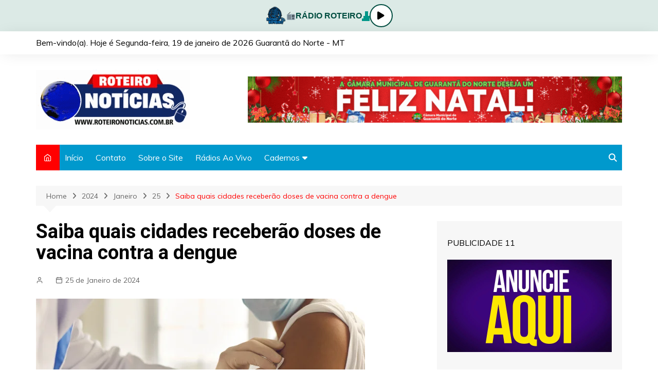

--- FILE ---
content_type: text/html; charset=UTF-8
request_url: https://n.roteironoticias.com.br/index.php/2024/01/25/saiba-quais-cidades-receberao-doses-de-vacina-contra-a-dengue/
body_size: 23654
content:
		<!doctype html>
		<html lang="pt-PT" prefix="og: https://ogp.me/ns#">
	 	<head>
		<meta charset="UTF-8">
		<meta name="viewport" content="width=device-width, initial-scale=1">
		<link rel="profile" href="http://gmpg.org/xfn/11">
		<style type="text/css">			.heateorSssInstagramBackground{background:radial-gradient(circle at 30% 107%,#fdf497 0,#fdf497 5%,#fd5949 45%,#d6249f 60%,#285aeb 90%)}
											.heateor_sss_horizontal_sharing .heateorSssSharing,.heateor_sss_standard_follow_icons_container .heateorSssSharing{
							color: #fff;
						border-width: 0px;
			border-style: solid;
			border-color: transparent;
		}
				.heateor_sss_horizontal_sharing .heateorSssTCBackground{
			color:#666;
		}
				.heateor_sss_horizontal_sharing .heateorSssSharing:hover,.heateor_sss_standard_follow_icons_container .heateorSssSharing:hover{
						border-color: transparent;
		}
		.heateor_sss_vertical_sharing .heateorSssSharing,.heateor_sss_floating_follow_icons_container .heateorSssSharing{
							color: #fff;
						border-width: 0px;
			border-style: solid;
			border-color: transparent;
		}
				.heateor_sss_vertical_sharing .heateorSssTCBackground{
			color:#666;
		}
				.heateor_sss_vertical_sharing .heateorSssSharing:hover,.heateor_sss_floating_follow_icons_container .heateorSssSharing:hover{
						border-color: transparent;
		}
		
		@media screen and (max-width:783px) {.heateor_sss_vertical_sharing{display:none!important}}@media screen and (max-width:783px) {.heateor_sss_floating_follow_icons_container{display:none!important}}</style>
<!-- Search Engine Optimization by Rank Math - https://s.rankmath.com/home -->
<title>Saiba quais cidades receberão doses de vacina contra a dengue - Roteiro Notícias</title>
<meta name="description" content="O Ministério da Saúde informou que 521 municípios de 17 estados brasileiros foram selecionados para iniciar a vacinação contra a dengue via Sistema Único de"/>
<meta name="robots" content="index, follow, max-snippet:-1, max-video-preview:-1, max-image-preview:large"/>
<link rel="canonical" href="https://n.roteironoticias.com.br/index.php/2024/01/25/saiba-quais-cidades-receberao-doses-de-vacina-contra-a-dengue/" />
<meta property="og:locale" content="pt_PT">
<meta property="og:type" content="article">
<meta property="og:title" content="Saiba quais cidades receberão doses de vacina contra a dengue - Roteiro Notícias">
<meta property="og:description" content="O Ministério da Saúde informou que 521 municípios de 17 estados brasileiros foram selecionados para iniciar a vacinação contra a dengue via Sistema Único de">
<meta property="og:url" content="https://n.roteironoticias.com.br/index.php/2024/01/25/saiba-quais-cidades-receberao-doses-de-vacina-contra-a-dengue/">
<meta property="og:site_name" content="Roteiro Notícias">
<meta property="article:section" content="Brasil">
<meta property="og:image" content="https://n.roteironoticias.com.br/wp-content/uploads/2024/01/naom_637b2d16c6d55-tOcvjC.jpeg">
<meta property="og:image:secure_url" content="https://n.roteironoticias.com.br/wp-content/uploads/2024/01/naom_637b2d16c6d55-tOcvjC.jpeg">
<meta property="og:image:width" content="640">
<meta property="og:image:height" content="360">
<meta property="og:image:alt" content="Saiba quais cidades receberão doses de vacina contra a dengue">
<meta property="og:image:type" content="image/jpeg">
<meta name="twitter:card" content="summary_large_image">
<meta name="twitter:title" content="Saiba quais cidades receberão doses de vacina contra a dengue - Roteiro Notícias">
<meta name="twitter:description" content="O Ministério da Saúde informou que 521 municípios de 17 estados brasileiros foram selecionados para iniciar a vacinação contra a dengue via Sistema Único de">
<meta name="twitter:image" content="https://n.roteironoticias.com.br/wp-content/uploads/2024/01/naom_637b2d16c6d55-tOcvjC.jpeg">
<script type="application/ld+json" class="rank-math-schema">{"@context":"https://schema.org","@graph":[{"@type":"Place","@id":"https://n.roteironoticias.com.br/#place"},{"@type":"Organization","@id":"https://n.roteironoticias.com.br/#organization","name":"Roteiro Not\u00edcias","url":"https://n.roteironoticias.com.br","logo":{"@type":"ImageObject","url":"http://n.roteironoticias.com.br/wp-content/uploads/2021/03/logo.gif"},"location":{"@id":"https://n.roteironoticias.com.br/#place"}},{"@type":"WebSite","@id":"https://n.roteironoticias.com.br/#website","url":"https://n.roteironoticias.com.br","name":"Roteiro Not\u00edcias","publisher":{"@id":"https://n.roteironoticias.com.br/#organization"},"inLanguage":"pt-PT"},{"@type":"ImageObject","@id":"https://n.roteironoticias.com.br/index.php/2024/01/25/saiba-quais-cidades-receberao-doses-de-vacina-contra-a-dengue/#primaryImage","url":"https://n.roteironoticias.com.br/wp-content/uploads/2024/01/naom_637b2d16c6d55-tOcvjC.jpeg","width":"640","height":"360"},{"@type":"WebPage","@id":"https://n.roteironoticias.com.br/index.php/2024/01/25/saiba-quais-cidades-receberao-doses-de-vacina-contra-a-dengue/#webpage","url":"https://n.roteironoticias.com.br/index.php/2024/01/25/saiba-quais-cidades-receberao-doses-de-vacina-contra-a-dengue/","name":"Saiba quais cidades receber\u00e3o doses de vacina contra a dengue - Roteiro Not\u00edcias","datePublished":"2024-01-25T23:08:58-03:00","dateModified":"2024-01-25T23:08:58-03:00","isPartOf":{"@id":"https://n.roteironoticias.com.br/#website"},"primaryImageOfPage":{"@id":"https://n.roteironoticias.com.br/index.php/2024/01/25/saiba-quais-cidades-receberao-doses-de-vacina-contra-a-dengue/#primaryImage"},"inLanguage":"pt-PT"},{"@type":"NewsArticle","headline":"Saiba quais cidades receber\u00e3o doses de vacina contra a dengue - Roteiro Not\u00edcias","datePublished":"2024-01-25T23:08:58-03:00","dateModified":"2024-01-25T23:08:58-03:00","author":{"@type":"Person"},"publisher":{"@id":"https://n.roteironoticias.com.br/#organization"},"description":"O Minist\u00e9rio da Sa\u00fade informou que 521 munic\u00edpios de 17\u00a0estados brasileiros foram selecionados para iniciar a vacina\u00e7\u00e3o contra a dengue via Sistema \u00danico de","@id":"https://n.roteironoticias.com.br/index.php/2024/01/25/saiba-quais-cidades-receberao-doses-de-vacina-contra-a-dengue/#richSnippet","isPartOf":{"@id":"https://n.roteironoticias.com.br/index.php/2024/01/25/saiba-quais-cidades-receberao-doses-de-vacina-contra-a-dengue/#webpage"},"image":{"@id":"https://n.roteironoticias.com.br/index.php/2024/01/25/saiba-quais-cidades-receberao-doses-de-vacina-contra-a-dengue/#primaryImage"},"inLanguage":"pt-PT","mainEntityOfPage":{"@id":"https://n.roteironoticias.com.br/index.php/2024/01/25/saiba-quais-cidades-receberao-doses-de-vacina-contra-a-dengue/#webpage"}}]}</script>
<!-- /Rank Math WordPress SEO plugin -->

<link rel='dns-prefetch' href='//www.googletagmanager.com' />
<link rel='dns-prefetch' href='//fonts.googleapis.com' />
<link rel='dns-prefetch' href='//s.w.org' />
<link rel="alternate" type="application/rss+xml" title="Roteiro Notícias &raquo; Feed" href="https://n.roteironoticias.com.br/index.php/feed/" />
<link rel="alternate" type="application/rss+xml" title="Roteiro Notícias &raquo; Feed de comentários" href="https://n.roteironoticias.com.br/index.php/comments/feed/" />
<link rel="alternate" type="application/rss+xml" title="Feed de comentários de Roteiro Notícias &raquo; Saiba quais cidades receberão doses de vacina contra a dengue" href="https://n.roteironoticias.com.br/index.php/2024/01/25/saiba-quais-cidades-receberao-doses-de-vacina-contra-a-dengue/feed/" />
		<script type="text/javascript">
			window._wpemojiSettings = {"baseUrl":"https:\/\/s.w.org\/images\/core\/emoji\/13.0.1\/72x72\/","ext":".png","svgUrl":"https:\/\/s.w.org\/images\/core\/emoji\/13.0.1\/svg\/","svgExt":".svg","source":{"concatemoji":"https:\/\/n.roteironoticias.com.br\/wp-includes\/js\/wp-emoji-release.min.js?ver=5.6.16"}};
			!function(e,a,t){var n,r,o,i=a.createElement("canvas"),p=i.getContext&&i.getContext("2d");function s(e,t){var a=String.fromCharCode;p.clearRect(0,0,i.width,i.height),p.fillText(a.apply(this,e),0,0);e=i.toDataURL();return p.clearRect(0,0,i.width,i.height),p.fillText(a.apply(this,t),0,0),e===i.toDataURL()}function c(e){var t=a.createElement("script");t.src=e,t.defer=t.type="text/javascript",a.getElementsByTagName("head")[0].appendChild(t)}for(o=Array("flag","emoji"),t.supports={everything:!0,everythingExceptFlag:!0},r=0;r<o.length;r++)t.supports[o[r]]=function(e){if(!p||!p.fillText)return!1;switch(p.textBaseline="top",p.font="600 32px Arial",e){case"flag":return s([127987,65039,8205,9895,65039],[127987,65039,8203,9895,65039])?!1:!s([55356,56826,55356,56819],[55356,56826,8203,55356,56819])&&!s([55356,57332,56128,56423,56128,56418,56128,56421,56128,56430,56128,56423,56128,56447],[55356,57332,8203,56128,56423,8203,56128,56418,8203,56128,56421,8203,56128,56430,8203,56128,56423,8203,56128,56447]);case"emoji":return!s([55357,56424,8205,55356,57212],[55357,56424,8203,55356,57212])}return!1}(o[r]),t.supports.everything=t.supports.everything&&t.supports[o[r]],"flag"!==o[r]&&(t.supports.everythingExceptFlag=t.supports.everythingExceptFlag&&t.supports[o[r]]);t.supports.everythingExceptFlag=t.supports.everythingExceptFlag&&!t.supports.flag,t.DOMReady=!1,t.readyCallback=function(){t.DOMReady=!0},t.supports.everything||(n=function(){t.readyCallback()},a.addEventListener?(a.addEventListener("DOMContentLoaded",n,!1),e.addEventListener("load",n,!1)):(e.attachEvent("onload",n),a.attachEvent("onreadystatechange",function(){"complete"===a.readyState&&t.readyCallback()})),(n=t.source||{}).concatemoji?c(n.concatemoji):n.wpemoji&&n.twemoji&&(c(n.twemoji),c(n.wpemoji)))}(window,document,window._wpemojiSettings);
		</script>
		<style type="text/css">
img.wp-smiley,
img.emoji {
	display: inline !important;
	border: none !important;
	box-shadow: none !important;
	height: 1em !important;
	width: 1em !important;
	margin: 0 .07em !important;
	vertical-align: -0.1em !important;
	background: none !important;
	padding: 0 !important;
}
</style>
	<link rel='stylesheet' id='wp-block-library-css'  href='https://n.roteironoticias.com.br/wp-includes/css/dist/block-library/style.min.css?ver=5.6.16' type='text/css' media='all' />
<link rel='stylesheet' id='wp-block-library-theme-css'  href='https://n.roteironoticias.com.br/wp-includes/css/dist/block-library/theme.min.css?ver=5.6.16' type='text/css' media='all' />
<link rel='stylesheet' id='banner-list-block-css'  href='https://n.roteironoticias.com.br/wp-content/plugins/custom-banners/blocks/banner-list/style.css?ver=1616281043' type='text/css' media='all' />
<link rel='stylesheet' id='rotating-banner-block-css'  href='https://n.roteironoticias.com.br/wp-content/plugins/custom-banners/blocks/rotating-banner/style.css?ver=1616281043' type='text/css' media='all' />
<link rel='stylesheet' id='single-banner-block-css'  href='https://n.roteironoticias.com.br/wp-content/plugins/custom-banners/blocks/single-banner/style.css?ver=1616281043' type='text/css' media='all' />
<link rel='stylesheet' id='contact-form-7-css'  href='https://n.roteironoticias.com.br/wp-content/plugins/contact-form-7/includes/css/styles.css?ver=5.4' type='text/css' media='all' />
<link rel='stylesheet' id='wp-banners-css-css'  href='https://n.roteironoticias.com.br/wp-content/plugins/custom-banners/assets/css/wp-banners.css?ver=5.6.16' type='text/css' media='all' />
<link rel='stylesheet' id='bc_rb_global_style-css'  href='https://n.roteironoticias.com.br/wp-content/plugins/random-banner/assets/style/bc_rb_global.css?ver=4.1.4' type='text/css' media='all' />
<link rel='stylesheet' id='bc_rb_animate-css'  href='https://n.roteironoticias.com.br/wp-content/plugins/random-banner/assets/style/animate.css?ver=4.1.4' type='text/css' media='all' />
<link rel='stylesheet' id='owl.carousel-style-css'  href='https://n.roteironoticias.com.br/wp-content/plugins/random-banner/assets/style/owl.carousel.css?ver=4.1.4' type='text/css' media='all' />
<link rel='stylesheet' id='owl.carousel-default-css'  href='https://n.roteironoticias.com.br/wp-content/plugins/random-banner/assets/style/owl.theme.default.css?ver=4.1.4' type='text/css' media='all' />
<link rel='stylesheet' id='owl.carousel-transitions-css'  href='https://n.roteironoticias.com.br/wp-content/plugins/random-banner/assets/style/owl.transitions.css?ver=4.1.4' type='text/css' media='all' />
<link rel='stylesheet' id='select2-css'  href='https://n.roteironoticias.com.br/wp-content/plugins/wp-radio/assets/vendor/select2/select2.min.css?ver=4.0.11' type='text/css' media='all' />
<link rel='stylesheet' id='dashicons-css'  href='https://n.roteironoticias.com.br/wp-includes/css/dashicons.min.css?ver=5.6.16' type='text/css' media='all' />
<link rel='stylesheet' id='wp-radio-css'  href='https://n.roteironoticias.com.br/wp-content/plugins/wp-radio/assets/css/frontend.css?ver=3.0.0' type='text/css' media='all' />
<style id='wp-radio-inline-css' type='text/css'>
#wp-radio-player, #wp-radio-player #wp-radio-player-details,  #wp-radio-player #wp-radio-player-controls  {background-color:#212838;}#wp-radio-player {color:#fff;}
</style>
<link rel='stylesheet' id='cream-magazine-style-css'  href='https://n.roteironoticias.com.br/wp-content/themes/cream-magazine/style.css?ver=2.0.6' type='text/css' media='all' />
<link rel='stylesheet' id='cream-magazine-fonts-css'  href='https://fonts.googleapis.com/css?family=Roboto%3A400%2C400i%2C500%2C500i%2C700%2C700i%7CMuli%3A400%2C400i%2C600%2C600i%2C700%2C700i%2C800%2C800i&#038;subset=latin%2Clatin-ext&#038;ver=5.6.16' type='text/css' media='all' />
<link rel='stylesheet' id='cream-magazine-main-css'  href='https://n.roteironoticias.com.br/wp-content/themes/cream-magazine/assets/dist/css/main.css?ver=2.0.6' type='text/css' media='all' />
<link rel='stylesheet' id='heateor_sss_frontend_css-css'  href='https://n.roteironoticias.com.br/wp-content/plugins/sassy-social-share/public/css/sassy-social-share-public.css?ver=3.3.20' type='text/css' media='all' />
<link rel='stylesheet' id='heateor_sss_sharing_default_svg-css'  href='https://n.roteironoticias.com.br/wp-content/plugins/sassy-social-share/admin/css/sassy-social-share-svg.css?ver=3.3.20' type='text/css' media='all' />
<script type='text/javascript' src='https://n.roteironoticias.com.br/wp-includes/js/jquery/jquery.min.js?ver=3.5.1' id='jquery-core-js'></script>
<script type='text/javascript' src='https://n.roteironoticias.com.br/wp-includes/js/jquery/jquery-migrate.min.js?ver=3.3.2' id='jquery-migrate-js'></script>

<!-- Google Analytics snippet added by Site Kit -->
<script type='text/javascript' src='https://www.googletagmanager.com/gtag/js?id=UA-192779457-1' id='google_gtagjs-js' async></script>
<script type='text/javascript' id='google_gtagjs-js-after'>
window.dataLayer = window.dataLayer || [];function gtag(){dataLayer.push(arguments);}
gtag('set', 'linker', {"domains":["n.roteironoticias.com.br"]} );
gtag("js", new Date());
gtag("set", "developer_id.dZTNiMT", true);
gtag("config", "UA-192779457-1", {"anonymize_ip":true});
</script>

<!-- End Google Analytics snippet added by Site Kit -->
<link rel="https://api.w.org/" href="https://n.roteironoticias.com.br/index.php/wp-json/" /><link rel="alternate" type="application/json" href="https://n.roteironoticias.com.br/index.php/wp-json/wp/v2/posts/160907" /><link rel="EditURI" type="application/rsd+xml" title="RSD" href="https://n.roteironoticias.com.br/xmlrpc.php?rsd" />
<link rel="wlwmanifest" type="application/wlwmanifest+xml" href="https://n.roteironoticias.com.br/wp-includes/wlwmanifest.xml" /> 
<meta name="generator" content="WordPress 5.6.16" />
<link rel='shortlink' href='https://n.roteironoticias.com.br/?p=160907' />
<link rel="alternate" type="application/json+oembed" href="https://n.roteironoticias.com.br/index.php/wp-json/oembed/1.0/embed?url=https%3A%2F%2Fn.roteironoticias.com.br%2Findex.php%2F2024%2F01%2F25%2Fsaiba-quais-cidades-receberao-doses-de-vacina-contra-a-dengue%2F" />
<link rel="alternate" type="text/xml+oembed" href="https://n.roteironoticias.com.br/index.php/wp-json/oembed/1.0/embed?url=https%3A%2F%2Fn.roteironoticias.com.br%2Findex.php%2F2024%2F01%2F25%2Fsaiba-quais-cidades-receberao-doses-de-vacina-contra-a-dengue%2F&#038;format=xml" />
<style type="text/css" media="screen"></style><meta name="generator" content="Site Kit by Google 1.90.1" /><link rel="pingback" href="https://n.roteironoticias.com.br/xmlrpc.php">		<style>
							a:hover {

					text-decoration: none !important;
				}
								button,
				input[type="button"],
				input[type="reset"],
				input[type="submit"],
				.primary-navigation > ul > li.home-btn,
				.cm_header_lay_three .primary-navigation > ul > li.home-btn,
				.news_ticker_wrap .ticker_head,
				#toTop,
				.section-title h2::after,
				.sidebar-widget-area .widget .widget-title h2::after,
				.footer-widget-container .widget .widget-title h2::after,
				#comments div#respond h3#reply-title::after,
				#comments h2.comments-title:after,
				.post_tags a,
				.owl-carousel .owl-nav button.owl-prev, 
				.owl-carousel .owl-nav button.owl-next,
				.cm_author_widget .author-detail-link a,
				.error_foot form input[type="submit"], 
				.widget_search form input[type="submit"],
				.header-search-container input[type="submit"],
				.trending_widget_carousel .owl-dots button.owl-dot,
				.pagination .page-numbers.current,
				.post-navigation .nav-links .nav-previous a, 
				.post-navigation .nav-links .nav-next a,
				#comments form input[type="submit"],
				footer .widget.widget_search form input[type="submit"]:hover,
				.widget_product_search .woocommerce-product-search button[type="submit"],
				.woocommerce ul.products li.product .button,
				.woocommerce .woocommerce-pagination ul.page-numbers li span.current,
				.woocommerce .product div.summary .cart button.single_add_to_cart_button,
				.woocommerce .product div.woocommerce-tabs div.panel #reviews #review_form_wrapper .comment-form p.form-submit .submit,
				.woocommerce .product section.related > h2::after,
				.woocommerce .cart .button:hover, 
				.woocommerce .cart .button:focus, 
				.woocommerce .cart input.button:hover, 
				.woocommerce .cart input.button:focus, 
				.woocommerce #respond input#submit:hover, 
				.woocommerce #respond input#submit:focus, 
				.woocommerce button.button:hover, 
				.woocommerce button.button:focus, 
				.woocommerce input.button:hover, 
				.woocommerce input.button:focus,
				.woocommerce #respond input#submit.alt:hover, 
				.woocommerce a.button.alt:hover, 
				.woocommerce button.button.alt:hover, 
				.woocommerce input.button.alt:hover,
				.woocommerce a.remove:hover,
				.woocommerce-account .woocommerce-MyAccount-navigation ul li.is-active a,
				.woocommerce a.button:hover, 
				.woocommerce a.button:focus,
				.widget_product_tag_cloud .tagcloud a:hover, 
				.widget_product_tag_cloud .tagcloud a:focus,
				.woocommerce .widget_price_filter .price_slider_wrapper .ui-slider .ui-slider-handle,
				.error_page_top_portion,
				.primary-navigation ul li a span.menu-item-description {

					background-color: #ff0000;
				}
				

				a:hover,
				.post_title h2 a:hover,
				.post_title h2 a:focus,
				.post_meta li a:hover,
				.post_meta li a:focus,
				ul.social-icons li a[href*=".com"]:hover::before,
				.ticker_carousel .owl-nav button.owl-prev i, 
				.ticker_carousel .owl-nav button.owl-next i,
				.news_ticker_wrap .ticker_items .item a:hover,
				.news_ticker_wrap .ticker_items .item a:focus,
				.cm_banner .post_title h2 a:hover,
				.cm_banner .post_meta li a:hover,
				.cm_middle_post_widget_one .post_title h2 a:hover, 
				.cm_middle_post_widget_one .post_meta li a:hover,
				.cm_middle_post_widget_three .post_thumb .post-holder a:hover,
				.cm_middle_post_widget_three .post_thumb .post-holder a:focus,
				.cm_middle_post_widget_six .middle_widget_six_carousel .item .card .card_content a:hover, 
				.cm_middle_post_widget_six .middle_widget_six_carousel .item .card .card_content a:focus,
				.cm_post_widget_twelve .card .post-holder a:hover, 
				.cm_post_widget_twelve .card .post-holder a:focus,
				.cm_post_widget_seven .card .card_content a:hover, 
				.cm_post_widget_seven .card .card_content a:focus,
				.copyright_section a:hover,
				.footer_nav ul li a:hover,
				.breadcrumb ul li:last-child span,
				.pagination .page-numbers:hover,
				#comments ol.comment-list li article footer.comment-meta .comment-metadata span.edit-link a:hover,
				#comments ol.comment-list li article .reply a:hover,
				.social-share ul li a:hover,
				ul.social-icons li a:hover,
				ul.social-icons li a:focus,
				.woocommerce ul.products li.product a:hover,
				.woocommerce ul.products li.product .price,
				.woocommerce .woocommerce-pagination ul.page-numbers li a.page-numbers:hover,
				.woocommerce div.product p.price, 
				.woocommerce div.product span.price,
				.video_section .video_details .post_title h2 a:hover,
				.primary-navigation.dark li a:hover,
				footer .footer_inner a:hover,
				.footer-widget-container ul.post_meta li:hover span, 
				.footer-widget-container ul.post_meta li:hover a,
				ul.post_meta li a:hover,
				.cm-post-widget-two .big-card .post-holder .post_title h2 a:hover,
				.cm-post-widget-two .big-card .post_meta li a:hover,
				.copyright_section .copyrights a,
				.breadcrumb ul li a:hover, 
				.breadcrumb ul li a:hover span {

					color: #ff0000;
				}
				
				.ticker_carousel .owl-nav button.owl-prev, 
				.ticker_carousel .owl-nav button.owl-next,
				.error_foot form input[type="submit"], 
				.widget_search form input[type="submit"],
				.pagination .page-numbers:hover,
				#comments form input[type="submit"],
				.social-share ul li a:hover,
				.header-search-container .search-form-entry,
				.widget_product_search .woocommerce-product-search button[type="submit"],
				.woocommerce .woocommerce-pagination ul.page-numbers li span.current,
				.woocommerce .woocommerce-pagination ul.page-numbers li a.page-numbers:hover,
				.woocommerce a.remove:hover,
				.ticker_carousel .owl-nav button.owl-prev:hover, 
				.ticker_carousel .owl-nav button.owl-next:hover,
				footer .widget.widget_search form input[type="submit"]:hover,
				.trending_widget_carousel .owl-dots button.owl-dot,
				.the_content blockquote,
				.widget_tag_cloud .tagcloud a:hover {

					border-color: #ff0000;
				}
								header .mask {
					background-color: rgba(0,0,0,0.2);
				}
								.site-description {

					color: #000000;
				}
								body {

					font-family: Muli;
				}
								h1, 
				h2, 
				h3, 
				h4, 
				h5, 
				h6, 
				.site-title {

					font-family: Roboto;
				}
									.entry_cats ul.post-categories li a {

						background-color: #ff0000;
					}
										.entry_cats ul.post-categories li a {

						color: #fff;
					}
										.entry_cats ul.post-categories li a:hover {

						background-color: #010101;
					}
										.entry_cats ul.post-categories li a:hover {

						color: #fff;
					}
					
				.the_content a,
				.the_content a {

					color: #ff0000;
				}
								.the_content a:hover,
				.the_content a:hover {

					color: #010101;
				}
						</style>
				<style type="text/css" id="wp-custom-css">
			.primary-navigation.dark {background: #0099cd}
.author_box {display:none}
.comments-area {display:none}
.footer_inner {background: #ff0000 !important}
.copyright_section {display:none}		</style>
			</head>
 	 		<body class="post-template-default single single-post postid-160907 single-format-standard wp-custom-logo wp-embed-responsive right-sidebar">
                        <a class="skip-link screen-reader-text" href="#content">Skip to content</a>
         		<div class="page-wrapper">
 	<header class="general-header cm-header-style-one">
            <div class="top-header">
			
			<script>
// ===== CSS do player =====
const style = document.createElement("style");
style.innerHTML = `
.radio-player {
  position: #;
  top: 0;
  left: 0;
  width: 100%;
  background: #dceae6;
  display: flex;
  align-items: center;
  justify-content: center;
  gap: 20px;
  padding: 8px 20px;
  box-shadow: 0 2px 5px rgba(0,0,0,0.1);
  z-index: 9999;
  font-family: Arial, sans-serif;
}

.radio-player img {
  height: 40px;
}

.radio-player span {
  font-weight: bold;
  color: #004d40;
  display: flex;
  align-items: center;
  gap: 10px;
}

/* Ondas animadas */
.wave {
  display: flex;
  align-items: flex-end;
  gap: 2px;
  height: 20px;
}

.wave span {
  display: block;
  width: 3px;
  background: #009688;
  animation: waveAnim 1s infinite ease-in-out;
}

.wave span:nth-child(1) { animation-delay: 0s; }
.wave span:nth-child(2) { animation-delay: 0.2s; }
.wave span:nth-child(3) { animation-delay: 0.4s; }
.wave span:nth-child(4) { animation-delay: 0.6s; }
.wave span:nth-child(5) { animation-delay: 0.8s; }

@keyframes waveAnim {
  0%, 100% { height: 5px; }
  50% { height: 20px; }
}

/* Botão play/pause */
.play-btn {
  width: 45px;
  height: 45px;
  border-radius: 50%;
  background: #fff;
  border: 2px solid #004d40;
  display: flex;
  align-items: center;
  justify-content: center;
  cursor: pointer;
  transition: 0.3s;
}

.play-btn:hover {
  background: #004d40;
  color: #fff;
}

.play-btn i {
  font-size: 18px;
}
`;
document.head.appendChild(style);

// ===== HTML do player =====
const player = document.createElement("div");
player.className = "radio-player";
player.innerHTML = `
  <img src="https://n.roteironoticias.com.br/wp-content/uploads/2023/05/logo-1.png" alt="Logo Rádio Roteiro">
  <span>
    📻 RÁDIO ROTEIRO
    <div class="wave">
      <span></span><span></span><span></span><span></span><span></span>
    </div>
  </span>
  <div class="play-btn" id="playPauseBtn"><i class="fa fa-play"></i></div>
  <audio id="radio" src="https://stm4.colossocast.com.br:7830/stream" type="audio/mpeg" autoplay></audio>
`;
document.body.prepend(player);

// ===== Font Awesome para ícones =====
const fa = document.createElement("link");
fa.rel = "stylesheet";
fa.href = "https://cdnjs.cloudflare.com/ajax/libs/font-awesome/6.5.0/css/all.min.css";
document.head.appendChild(fa);

// ===== JS do player =====
const radio = document.getElementById("radio");
const playPauseBtn = document.getElementById("playPauseBtn");
const playIcon = '<i class="fa fa-play"></i>';
const pauseIcon = '<i class="fa fa-pause"></i>';

// Atualiza ícone ao iniciar autoplay
radio.addEventListener("play", () => {
  playPauseBtn.innerHTML = pauseIcon;
});

radio.addEventListener("pause", () => {
  playPauseBtn.innerHTML = playIcon;
});

playPauseBtn.addEventListener("click", () => {
  if (radio.paused) {
    radio.play();
  } else {
    radio.pause();
  }
});
</script>

			
            <div class="cm-container">
                <div class="row">
                    <div class="cm-col-lg-8 cm-col-md-7 cm-col-12">
                        <div class="top-header-left">
							
							Bem-vindo(a). Hoje é <script language='JavaScript'>
hoje = new Date()
dia = hoje.getDate()
dias = hoje.getDay()
mes = hoje.getMonth()
ano = hoje.getYear()
if (dia < 10)
dia = "0" + dia
if (ano < 2000)
ano = 1900 + ano
function NArray (n)
{
this.length = n
}
NomeDiaWMOnline = new NArray(7)
NomeDiaWMOnline[0] = "Domingo"
NomeDiaWMOnline[1] = "Segunda-feira"
NomeDiaWMOnline[2] = "Terça-feira"
NomeDiaWMOnline[3] = "Quarta-feira"
NomeDiaWMOnline[4] = "Quinta-feira"
NomeDiaWMOnline[5] = "Sexta-feira"
NomeDiaWMOnline[6] = "Sábado"
NomeMesWMOnline = new NArray(12)
NomeMesWMOnline[0] = "janeiro"
NomeMesWMOnline[1] = "fevereiro"
NomeMesWMOnline[2] = "março"
NomeMesWMOnline[3] = "abril"
NomeMesWMOnline[4] = "maio"
NomeMesWMOnline[5] = "junho"
NomeMesWMOnline[6] = "julho"
NomeMesWMOnline[7] = "agosto"
NomeMesWMOnline[8] = "setembro"
NomeMesWMOnline[9] = "outubro"
NomeMesWMOnline[10] = "novembro"
NomeMesWMOnline[11] = "dezembro"
document.write (NomeDiaWMOnline[dias] + ", " + dia + " de " + NomeMesWMOnline[mes] + " de " + ano)
</script> Guarantã do Norte - MT
							
							
                                                    </div><!-- .top-header-left -->
                    </div><!-- col -->
                    <div class="cm-col-lg-4 cm-col-md-5 cm-col-12">
                        <div class="top-header-social-links">
                             		<ul class="social-icons">
 			       
        </ul>
 		                        </div><!-- .top-header-social-links -->
                    </div><!-- .col -->
                </div><!-- .row -->
            </div><!-- .cm-container -->
        </div><!-- .top-header -->
        <div class="cm-container">
        <div class="logo-container">
            <div class="row align-items-center">
                <div class="cm-col-lg-4 cm-col-12">
                     		<div class="logo">
 			<a href="https://n.roteironoticias.com.br/" class="custom-logo-link" rel="home"><img width="300" height="116" src="https://n.roteironoticias.com.br/wp-content/uploads/2025/02/logo.gif" class="custom-logo" alt="Roteiro Notícias" /></a>        </div><!-- .logo -->
 		                </div><!-- .col -->
                                    <div class="cm-col-lg-8 cm-col-12">
                        <div class="advertisement-area">
                            <div id="random_banner_widget-6" class="widget widget_random_banner_widget"><div class="bc_random_banner" data-id="14" data-url="https://n.roteironoticias.com.br/wp-admin/admin-ajax.php?action=bc_rb_ads_click&nonce=ee9967f6e7"><a  href="" title="728X90 NATAL CÂMARA GUARANTÃ DO NORTE (1)"><img style=width:728px; height:90px src="http://n.roteironoticias.com.br/wp-content/uploads/2021/03/728X90-NATAL-CAMARA-GUARANTA-DO-NORTE-1.gif?v=389316"  title="728X90 NATAL CÂMARA GUARANTÃ DO NORTE (1)"/></a></div></div>                        </div><!-- .advertisement-area -->
                    </div><!-- .col -->
                            </div><!-- .row -->
        </div><!-- .logo-container -->
        <nav class="main-navigation">
            <div id="main-nav" class="primary-navigation">
                <ul id="menu-principal" class=""><li class="home-btn"><a href="https://n.roteironoticias.com.br/"><i class="feather icon-home" aria-hidden="true"></i></a></li><li id="menu-item-458" class="menu-item menu-item-type-post_type menu-item-object-page menu-item-home menu-item-458"><a href="https://n.roteironoticias.com.br/">Início</a></li>
<li id="menu-item-459" class="menu-item menu-item-type-post_type menu-item-object-page menu-item-459"><a href="https://n.roteironoticias.com.br/index.php/contato/">Contato</a></li>
<li id="menu-item-460" class="menu-item menu-item-type-post_type menu-item-object-page menu-item-460"><a href="https://n.roteironoticias.com.br/index.php/sobre-o-site/">Sobre o Site</a></li>
<li id="menu-item-461" class="menu-item menu-item-type-post_type menu-item-object-page menu-item-461"><a href="https://n.roteironoticias.com.br/index.php/radios-ao-vivo/">Rádios Ao Vivo</a></li>
<li id="menu-item-462" class="menu-item menu-item-type-custom menu-item-object-custom menu-item-has-children menu-item-462"><a href="#">Cadernos</a>
<ul class="sub-menu">
	<li id="menu-item-463" class="menu-item menu-item-type-taxonomy menu-item-object-category menu-item-463"><a href="https://n.roteironoticias.com.br/index.php/category/agronoticias/">Agronotícias</a></li>
	<li id="menu-item-464" class="menu-item menu-item-type-taxonomy menu-item-object-category menu-item-464"><a href="https://n.roteironoticias.com.br/index.php/category/automoveis/">Automóveis</a></li>
	<li id="menu-item-465" class="menu-item menu-item-type-taxonomy menu-item-object-category current-post-ancestor current-menu-parent current-post-parent menu-item-465"><a href="https://n.roteironoticias.com.br/index.php/category/brasil/">Brasil</a></li>
	<li id="menu-item-466" class="menu-item menu-item-type-taxonomy menu-item-object-category menu-item-466"><a href="https://n.roteironoticias.com.br/index.php/category/cidades/">Cidades</a></li>
	<li id="menu-item-467" class="menu-item menu-item-type-taxonomy menu-item-object-category menu-item-467"><a href="https://n.roteironoticias.com.br/index.php/category/cultura/">Cultura</a></li>
	<li id="menu-item-468" class="menu-item menu-item-type-taxonomy menu-item-object-category menu-item-468"><a href="https://n.roteironoticias.com.br/index.php/category/economia/">Economia</a></li>
	<li id="menu-item-469" class="menu-item menu-item-type-taxonomy menu-item-object-category menu-item-469"><a href="https://n.roteironoticias.com.br/index.php/category/esportes/">Esportes</a></li>
	<li id="menu-item-470" class="menu-item menu-item-type-taxonomy menu-item-object-category menu-item-470"><a href="https://n.roteironoticias.com.br/index.php/category/fama-e-tv/">Fama e TV</a></li>
	<li id="menu-item-472" class="menu-item menu-item-type-taxonomy menu-item-object-category menu-item-472"><a href="https://n.roteironoticias.com.br/index.php/category/justica/">Justiça</a></li>
	<li id="menu-item-473" class="menu-item menu-item-type-taxonomy menu-item-object-category menu-item-473"><a href="https://n.roteironoticias.com.br/index.php/category/mundo/">Mundo</a></li>
	<li id="menu-item-474" class="menu-item menu-item-type-taxonomy menu-item-object-category menu-item-474"><a href="https://n.roteironoticias.com.br/index.php/category/politica/">Política</a></li>
	<li id="menu-item-475" class="menu-item menu-item-type-taxonomy menu-item-object-category menu-item-475"><a href="https://n.roteironoticias.com.br/index.php/category/saude/">Saúde</a></li>
</ul>
</li>
</ul>            </div><!-- .primary-navigation -->
            <div class="header-search-container">
                <div class="search-form-entry">
                    <form role="search" class="cm-search-form" method="get" action="https://n.roteironoticias.com.br/"><input type="search" name="s" placeholder="Type Here" value"" ><button type="submit" class="cm-submit-btn"><i class="feather icon-search"></i></button></form>                </div><!-- // search-form-entry -->
            </div><!-- .search-container -->
        </nav><!-- .main-navigation -->
    </div><!-- .cm-container -->
	
	<!-- Global site tag (gtag.js) - Google Analytics -->
<script async src="https://www.googletagmanager.com/gtag/js?id=G-L01Q00E6F3"></script>
<script>
  window.dataLayer = window.dataLayer || [];
  function gtag(){dataLayer.push(arguments);}
  gtag('js', new Date());

  gtag('config', 'G-L01Q00E6F3');
</script>
	
</header><!-- .general-header --> 		<div id="content" class="site-content">
		    <div class="cm-container">
        <div class="inner-page-wrapper">
            <div id="primary" class="content-area">
                <main id="main" class="site-main">
                    <div class="cm_post_page_lay_wrap">
                         			<div class="breadcrumb">
	            <nav role="navigation" aria-label="Breadcrumbs" class="breadcrumb-trail breadcrumbs" itemprop="breadcrumb"><ul class="trail-items" itemscope itemtype="http://schema.org/BreadcrumbList"><meta name="numberOfItems" content="5" /><meta name="itemListOrder" content="Ascending" /><li itemprop="itemListElement" itemscope itemtype="http://schema.org/ListItem" class="trail-item trail-begin"><a href="https://n.roteironoticias.com.br/" rel="home" itemprop="item"><span itemprop="name">Home</span></a><meta itemprop="position" content="1" /></li><li itemprop="itemListElement" itemscope itemtype="http://schema.org/ListItem" class="trail-item"><a href="https://n.roteironoticias.com.br/index.php/2024/" itemprop="item"><span itemprop="name">2024</span></a><meta itemprop="position" content="2" /></li><li itemprop="itemListElement" itemscope itemtype="http://schema.org/ListItem" class="trail-item"><a href="https://n.roteironoticias.com.br/index.php/2024/01/" itemprop="item"><span itemprop="name">Janeiro</span></a><meta itemprop="position" content="3" /></li><li itemprop="itemListElement" itemscope itemtype="http://schema.org/ListItem" class="trail-item"><a href="https://n.roteironoticias.com.br/index.php/2024/01/25/" itemprop="item"><span itemprop="name">25</span></a><meta itemprop="position" content="4" /></li><li itemprop="itemListElement" itemscope itemtype="http://schema.org/ListItem" class="trail-item trail-end"><a href="https://n.roteironoticias.com.br/2024/01/25/saiba-quais-cidades-receberao-doses-de-vacina-contra-a-dengue" itemprop="item"><span itemprop="name">Saiba quais cidades receberão doses de vacina contra a dengue</span></a><meta itemprop="position" content="5" /></li></ul></nav>	        </div><!-- .breadcrumb -->
 			                        <div class="single-container">
                            <div class="row">  
                                <div class="cm-col-lg-8 cm-col-12 sticky_portion">
                                    <div class="content-entry">
	<article id="post-160907" class="post-detail post-160907 post type-post status-publish format-standard has-post-thumbnail hentry category-brasil">
	    <div class="the_title">
	        <h1>Saiba quais cidades receberão doses de vacina contra a dengue</h1>
	    </div><!-- .the_title -->
	    			<div class="cm-post-meta">
				<ul class="post_meta">
									        	<li class="post_author">
				        		<a href="https://n.roteironoticias.com.br/author/"></a>
				            </li><!-- .post_author -->
				        					            <li class="posted_date">
				            	<a href="https://n.roteironoticias.com.br/index.php/2024/01/25/saiba-quais-cidades-receberao-doses-de-vacina-contra-a-dengue/"><time class="entry-date published updated" datetime="2024-01-25T23:08:58-03:00">25 de Janeiro de 2024</time></a>
				           	</li><!-- .posted_date -->
				           			        </ul><!-- .post_meta -->
		    </div><!-- .meta -->
				    				<div class="post_thumb">
					<figure>
					<img width="640" height="360" src="https://n.roteironoticias.com.br/wp-content/uploads/2024/01/naom_637b2d16c6d55-tOcvjC.jpeg" class="attachment-full size-full wp-post-image" alt="Saiba quais cidades receberão doses de vacina contra a dengue" loading="lazy" srcset="https://n.roteironoticias.com.br/wp-content/uploads/2024/01/naom_637b2d16c6d55-tOcvjC.jpeg 640w, https://n.roteironoticias.com.br/wp-content/uploads/2024/01/naom_637b2d16c6d55-tOcvjC-300x169.jpeg 300w" sizes="(max-width: 640px) 100vw, 640px" />					</figure>
				</div>
					    <div class="the_content">
			
						<center style="margin-top: 5px; background: #e7e7e7; padding: 10px;">
							<div class="banner_wrapper" style=""><div class="banner  banner-70165 bottom vert custom-banners-theme-default_style" style=""><img width="2560" height="899" src="https://n.roteironoticias.com.br/wp-content/uploads/2022/05/baner-tele-brasil-1-1-scaled.jpg" class="attachment-full size-full" alt="" loading="lazy" srcset="https://n.roteironoticias.com.br/wp-content/uploads/2022/05/baner-tele-brasil-1-1-scaled.jpg 2560w, https://n.roteironoticias.com.br/wp-content/uploads/2022/05/baner-tele-brasil-1-1-300x105.jpg 300w, https://n.roteironoticias.com.br/wp-content/uploads/2022/05/baner-tele-brasil-1-1-1024x360.jpg 1024w, https://n.roteironoticias.com.br/wp-content/uploads/2022/05/baner-tele-brasil-1-1-768x270.jpg 768w, https://n.roteironoticias.com.br/wp-content/uploads/2022/05/baner-tele-brasil-1-1-1536x539.jpg 1536w, https://n.roteironoticias.com.br/wp-content/uploads/2022/05/baner-tele-brasil-1-1-2048x719.jpg 2048w" sizes="(max-width: 2560px) 100vw, 2560px" /><a class="custom_banners_big_link"  href="#"></a></div></div>						</center>
			
	    	<div class='heateorSssClear'></div><div  class='heateor_sss_sharing_container heateor_sss_horizontal_sharing' heateor-sss-data-href='https://n.roteironoticias.com.br/index.php/2024/01/25/saiba-quais-cidades-receberao-doses-de-vacina-contra-a-dengue/'><div class='heateor_sss_sharing_title' style="font-weight:bold" >Compartilhe!</div><ul class="heateor_sss_sharing_ul"><li class="heateorSssSharingRound"><i style="width:35px;height:35px;border-radius:999px;" alt="Facebook" Title="Facebook" class="heateorSssSharing heateorSssFacebookBackground" onclick='heateorSssPopup("https://www.facebook.com/sharer/sharer.php?u=https%3A%2F%2Fn.roteironoticias.com.br%2Findex.php%2F2024%2F01%2F25%2Fsaiba-quais-cidades-receberao-doses-de-vacina-contra-a-dengue%2F")'><ss style="display:block;border-radius:999px;" class="heateorSssSharingSvg heateorSssFacebookSvg"></ss></i></li><li class="heateorSssSharingRound"><i style="width:35px;height:35px;border-radius:999px;" alt="Twitter" Title="Twitter" class="heateorSssSharing heateorSssTwitterBackground" onclick='heateorSssPopup("http://twitter.com/intent/tweet?text=Saiba%20quais%20cidades%20receber%C3%A3o%20doses%20de%20vacina%20contra%20a%20dengue&url=https%3A%2F%2Fn.roteironoticias.com.br%2Findex.php%2F2024%2F01%2F25%2Fsaiba-quais-cidades-receberao-doses-de-vacina-contra-a-dengue%2F")'><ss style="display:block;border-radius:999px;" class="heateorSssSharingSvg heateorSssTwitterSvg"></ss></i></li><li class="heateorSssSharingRound"><i style="width:35px;height:35px;border-radius:999px;" alt="Linkedin" Title="Linkedin" class="heateorSssSharing heateorSssLinkedinBackground" onclick='heateorSssPopup("http://www.linkedin.com/shareArticle?mini=true&url=https%3A%2F%2Fn.roteironoticias.com.br%2Findex.php%2F2024%2F01%2F25%2Fsaiba-quais-cidades-receberao-doses-de-vacina-contra-a-dengue%2F&title=Saiba%20quais%20cidades%20receber%C3%A3o%20doses%20de%20vacina%20contra%20a%20dengue")'><ss style="display:block;border-radius:999px;" class="heateorSssSharingSvg heateorSssLinkedinSvg"></ss></i></li><li class="heateorSssSharingRound"><i style="width:35px;height:35px;border-radius:999px;" alt="Whatsapp" Title="Whatsapp" class="heateorSssSharing heateorSssWhatsappBackground" onclick='heateorSssPopup("https://web.whatsapp.com/send?text=Saiba%20quais%20cidades%20receber%C3%A3o%20doses%20de%20vacina%20contra%20a%20dengue https%3A%2F%2Fn.roteironoticias.com.br%2Findex.php%2F2024%2F01%2F25%2Fsaiba-quais-cidades-receberao-doses-de-vacina-contra-a-dengue%2F")'><ss style="display:block" class="heateorSssSharingSvg heateorSssWhatsappSvg"></ss></i></li><li class="heateorSssSharingRound"><i style="width:35px;height:35px;border-radius:999px;" alt="Google Gmail" Title="Google Gmail" class="heateorSssSharing heateorSssGoogleGmailBackground" onclick='heateorSssPopup("https://mail.google.com/mail/?ui=2&view=cm&fs=1&tf=1&su=Saiba%20quais%20cidades%20receber%C3%A3o%20doses%20de%20vacina%20contra%20a%20dengue&body=Link:https%3A%2F%2Fn.roteironoticias.com.br%2Findex.php%2F2024%2F01%2F25%2Fsaiba-quais-cidades-receberao-doses-de-vacina-contra-a-dengue%2F")'><ss style="display:block;border-radius:999px;" class="heateorSssSharingSvg heateorSssGoogleGmailSvg"></ss></i></li><li class="heateorSssSharingRound"><i style="width:35px;height:35px;border-radius:999px;" alt="Instagram" Title="Instagram" class="heateorSssSharing heateorSssInstagramBackground"><a href="https://www.instagram.com/" rel="nofollow noopener" target="_blank"><ss style="display:block;border-radius:999px;" class="heateorSssSharingSvg heateorSssInstagramSvg"></ss></a></i></li><li class="heateorSssSharingRound"><i style="width:35px;height:35px;border-radius:999px;" alt="Skype" Title="Skype" class="heateorSssSharing heateorSssSkypeBackground" onclick='heateorSssPopup("https://web.skype.com/share?url=https%3A%2F%2Fn.roteironoticias.com.br%2Findex.php%2F2024%2F01%2F25%2Fsaiba-quais-cidades-receberao-doses-de-vacina-contra-a-dengue%2F")'><ss style="display:block;border-radius:999px;" class="heateorSssSharingSvg heateorSssSkypeSvg"></ss></i></li><li class="heateorSssSharingRound"><i style="width:35px;height:35px;border-radius:999px;" alt="Telegram" Title="Telegram" class="heateorSssSharing heateorSssTelegramBackground" onclick='heateorSssPopup("https://telegram.me/share/url?url=https%3A%2F%2Fn.roteironoticias.com.br%2Findex.php%2F2024%2F01%2F25%2Fsaiba-quais-cidades-receberao-doses-de-vacina-contra-a-dengue%2F&text=Saiba%20quais%20cidades%20receber%C3%A3o%20doses%20de%20vacina%20contra%20a%20dengue")'><ss style="display:block;border-radius:999px;" class="heateorSssSharingSvg heateorSssTelegramSvg"></ss></i></li><li class="heateorSssSharingRound"><i style="width:35px;height:35px;border-radius:999px;" alt="Print" Title="Print" class="heateorSssSharing heateorSssPrintBackground" onclick='window.print()'><ss style="display:block" class="heateorSssSharingSvg heateorSssPrintSvg"></ss></i></li><li class="heateorSssSharingRound"><i style="width:35px;height:35px;border-radius:999px;" alt="Facebook Messenger" Title="Facebook Messenger" class="heateorSssSharing heateorSssFacebookMessengerBackground" onclick='heateorSssPopup("https://www.facebook.com/dialog/send?app_id=1904103319867886&display=popup&link=https%3A%2F%2Fn.roteironoticias.com.br%2Findex.php%2F2024%2F01%2F25%2Fsaiba-quais-cidades-receberao-doses-de-vacina-contra-a-dengue%2F&redirect_uri=https%3A%2F%2Fn.roteironoticias.com.br%2Findex.php%2F2024%2F01%2F25%2Fsaiba-quais-cidades-receberao-doses-de-vacina-contra-a-dengue%2F")'><ss style="display:block;border-radius:999px;" class="heateorSssSharingSvg heateorSssFacebookMessengerSvg"></ss></i></li><li class="heateorSssSharingRound"><i style="width:35px;height:35px;border-radius:999px;" title="More" alt="More" class="heateorSssSharing heateorSssMoreBackground" onclick="heateorSssMoreSharingPopup(this, 'https://n.roteironoticias.com.br/index.php/2024/01/25/saiba-quais-cidades-receberao-doses-de-vacina-contra-a-dengue/', 'Saiba%20quais%20cidades%20receber%C3%A3o%20doses%20de%20vacina%20contra%20a%20dengue', '' )" ><ss style="display:block" class="heateorSssSharingSvg heateorSssMoreSvg"></ss></i></li></ul><div class="heateorSssClear"></div></div><div class='heateorSssClear'></div><p>O Ministério da Saúde informou que 521 municípios de 17 estados brasileiros foram selecionados para iniciar a vacinação contra a dengue via Sistema Único de Saúde (SUS) a partir de fevereiro. As cidades compõem um total de 37 regiões de saúde que, segundo a pasta, são consideradas endêmicas para a doença.</p>
<p>Crianças e adolescentes de 10 a 14 anos, faixa etária que concentra maior número de hospitalizações por dengue, compõem o público-alvo da imunização. De janeiro de 2019 a novembro de 2023, o grupo respondeu por 16,4 mil hospitalizações, atrás apenas dos idosos, grupo para o qual a vacina não foi autorizada.</p>
<p>O esquema vacinal será composto por duas doses, com intervalo de três meses entre elas. </p>
<p>O Brasil é o primeiro país do mundo a oferecer o imunizante no sistema público. A Qdenga, produzida pelo laboratório Takeda, foi incorporada ao SUS em dezembro do ano passado, após análise da Comissão Nacional de Incorporações de Tecnologias no SUS (Conitec).</p>
<p> </p>
<p>Notícias ao Minuto Brasil &#8211; Brasil<br />
<a href="https://www.noticiasaominuto.com.br/ultima-hora/2108309/saiba-quais-cidades-receberao-doses-de-vacina-contra-a-dengue?utm_source=rss-brasil&amp;amp;utm_medium=rss&amp;amp;utm_campaign=rssfeed" target="_blank" rel="noopener">Read More</a></p>
			
			<center style="margin-top: 5px; background: #e7e7e7; padding: 10px;">
							<div class="banner_wrapper" style=""><div class="banner  banner-70164 bottom vert custom-banners-theme-default_style" style=""><img width="1050" height="140" src="https://n.roteironoticias.com.br/wp-content/uploads/2022/05/baner-anuncia-aqui-2.jpg" class="attachment-full size-full" alt="" loading="lazy" srcset="https://n.roteironoticias.com.br/wp-content/uploads/2022/05/baner-anuncia-aqui-2.jpg 1050w, https://n.roteironoticias.com.br/wp-content/uploads/2022/05/baner-anuncia-aqui-2-300x40.jpg 300w, https://n.roteironoticias.com.br/wp-content/uploads/2022/05/baner-anuncia-aqui-2-1024x137.jpg 1024w, https://n.roteironoticias.com.br/wp-content/uploads/2022/05/baner-anuncia-aqui-2-768x102.jpg 768w" sizes="(max-width: 1050px) 100vw, 1050px" /><a class="custom_banners_big_link"  href="#"></a></div></div>						</center>
			
			
	    </div><!-- .the_content -->
	    	</article><!-- #post-160907 -->
</div><!-- .content-entry -->	<div class="author_box">
	    <div class="row no-gutters">
	        <div class="cm-col-lg-3 cm-col-md-2 cm-col-3">
	            <div class="author_thumb">
	            	<img alt='' src='https://secure.gravatar.com/avatar/?s=300&#038;d=mm&#038;r=g' srcset='https://secure.gravatar.com/avatar/?s=600&#038;d=mm&#038;r=g 2x' class='avatar avatar-300 photo avatar-default' height='300' width='300' loading='lazy'/>	            </div><!-- .author_thumb -->
	        </div><!-- .col -->
	        <div class="cm-col-lg-9 cm-col-md-10 cm-col-9">
	            <div class="author_details">
	                <div class="author_name">
	                    <h3></h3>
	                </div><!-- .author_name -->
	                <div class="author_desc">
	                    	                </div><!-- .author_desc -->
	            </div><!-- .author_details -->
	        </div><!-- .col -->
	    </div><!-- .row -->
	</div><!-- .author_box -->
	
	<nav class="navigation post-navigation" role="navigation" aria-label="Artigos">
		<h2 class="screen-reader-text">Navegação de artigos</h2>
		<div class="nav-links"><div class="nav-previous"><a href="https://n.roteironoticias.com.br/index.php/2024/01/25/flamengo-confirma-lateral-vina-ex-palmeiras-ate-dezembro-de-2028/" rel="prev">Prev</a></div><div class="nav-next"><a href="https://n.roteironoticias.com.br/index.php/2024/01/25/noiva-viraliza-apos-golpe-em-maquiadora-para-pagar-preco-de-convidada-no-dia-do-casamento/" rel="next">Next</a></div></div>
	</nav>    <section class="cm_related_post_container">
        <div class="section_inner">
        	            <div class="row">
            						<div class="cm-col-lg-6 cm-col-md-6 cm-col-12">
	                    <div class="card">
					       <div class="post_thumb">
						       		 	<a href="https://n.roteironoticias.com.br/index.php/2026/01/17/uma-cidade-um-classico-e-duas-historias-pomerode-sc-e-cadillac-eldorado-biarritz-celebram-67-anos/">
	 		<figure class="imghover">
		 		<img width="800" height="450" src="https://n.roteironoticias.com.br/wp-content/uploads/2026/01/WhatsApp-Image-2026-01-16-at-14.19.04-800x450.jpeg" class="attachment-cream-magazine-thumbnail-2 size-cream-magazine-thumbnail-2 wp-post-image" alt="Uma cidade, um clássico e duas histórias: Pomerode (SC) e Cadillac Eldorado Biarritz celebram 67 anos" loading="lazy" />		 	</figure>
	 	</a>
							        </div><!-- .post_thumb.imghover -->
					        <div class="card_content">
				       								<div class="entry_cats">
						<ul class="post-categories">
	<li><a href="https://n.roteironoticias.com.br/index.php/category/brasil/" rel="category tag">Brasil</a></li></ul>					</div><!-- .entry_cats -->
									                <div class="post_title">
				                    <h2><a href="https://n.roteironoticias.com.br/index.php/2026/01/17/uma-cidade-um-classico-e-duas-historias-pomerode-sc-e-cadillac-eldorado-biarritz-celebram-67-anos/">Uma cidade, um clássico e duas histórias: Pomerode (SC) e Cadillac Eldorado Biarritz celebram 67 anos</a></h2>
				                </div><!-- .post_title -->
				                			<div class="cm-post-meta">
				<ul class="post_meta">
									        	<li class="post_author">
				        		<a href="https://n.roteironoticias.com.br/author/celioroteiro/">Célio</a>
				            </li><!-- .post_author -->
				        					            <li class="posted_date">
				            	<a href="https://n.roteironoticias.com.br/index.php/2026/01/17/uma-cidade-um-classico-e-duas-historias-pomerode-sc-e-cadillac-eldorado-biarritz-celebram-67-anos/"><time class="entry-date published" datetime="2026-01-17T10:08:56-03:00">17 de Janeiro de 2026</time></a>
				           	</li><!-- .posted_date -->
				           			        </ul><!-- .post_meta -->
		    </div><!-- .meta -->
				 
					        </div><!-- .card_content -->
					    </div><!-- .card -->
	                </div><!-- .col -->
										<div class="cm-col-lg-6 cm-col-md-6 cm-col-12">
	                    <div class="card">
					       <div class="post_thumb">
						       		 	<a href="https://n.roteironoticias.com.br/index.php/2026/01/17/curso-de-educacao-patrimonial-abre-inscricoes-com-bolsas-e-ajuda-de-custo-para-participantes-do-interior-de-mt/">
	 		<figure class="imghover">
		 		<img width="800" height="450" src="https://n.roteironoticias.com.br/wp-content/uploads/2026/01/IMG_1700-800x450.jpg" class="attachment-cream-magazine-thumbnail-2 size-cream-magazine-thumbnail-2 wp-post-image" alt="Curso de Educação Patrimonial abre inscrições com bolsas e ajuda de custo para participantes do interior de MT" loading="lazy" />		 	</figure>
	 	</a>
							        </div><!-- .post_thumb.imghover -->
					        <div class="card_content">
				       								<div class="entry_cats">
						<ul class="post-categories">
	<li><a href="https://n.roteironoticias.com.br/index.php/category/brasil/" rel="category tag">Brasil</a></li></ul>					</div><!-- .entry_cats -->
									                <div class="post_title">
				                    <h2><a href="https://n.roteironoticias.com.br/index.php/2026/01/17/curso-de-educacao-patrimonial-abre-inscricoes-com-bolsas-e-ajuda-de-custo-para-participantes-do-interior-de-mt/">Curso de Educação Patrimonial abre inscrições com bolsas e ajuda de custo para participantes do interior de MT</a></h2>
				                </div><!-- .post_title -->
				                			<div class="cm-post-meta">
				<ul class="post_meta">
									        	<li class="post_author">
				        		<a href="https://n.roteironoticias.com.br/author/celioroteiro/">Célio</a>
				            </li><!-- .post_author -->
				        					            <li class="posted_date">
				            	<a href="https://n.roteironoticias.com.br/index.php/2026/01/17/curso-de-educacao-patrimonial-abre-inscricoes-com-bolsas-e-ajuda-de-custo-para-participantes-do-interior-de-mt/"><time class="entry-date published" datetime="2026-01-17T06:56:14-03:00">17 de Janeiro de 2026</time></a>
				           	</li><!-- .posted_date -->
				           			        </ul><!-- .post_meta -->
		    </div><!-- .meta -->
				 
					        </div><!-- .card_content -->
					    </div><!-- .card -->
	                </div><!-- .col -->
										<div class="cm-col-lg-6 cm-col-md-6 cm-col-12">
	                    <div class="card">
					       <div class="post_thumb">
						       		 	<a href="https://n.roteironoticias.com.br/index.php/2026/01/16/dia-do-fetiche-conheca-detalhes-da-vida-de-quem-pratica/">
	 		<figure class="imghover">
		 		<img width="800" height="450" src="https://n.roteironoticias.com.br/wp-content/uploads/2026/01/Surya-e-Dom-1-800x450.jpg" class="attachment-cream-magazine-thumbnail-2 size-cream-magazine-thumbnail-2 wp-post-image" alt="Dia do Fetiche: conheça detalhes da vida de quem pratica" loading="lazy" />		 	</figure>
	 	</a>
							        </div><!-- .post_thumb.imghover -->
					        <div class="card_content">
				       								<div class="entry_cats">
						<ul class="post-categories">
	<li><a href="https://n.roteironoticias.com.br/index.php/category/brasil/" rel="category tag">Brasil</a></li></ul>					</div><!-- .entry_cats -->
									                <div class="post_title">
				                    <h2><a href="https://n.roteironoticias.com.br/index.php/2026/01/16/dia-do-fetiche-conheca-detalhes-da-vida-de-quem-pratica/">Dia do Fetiche: conheça detalhes da vida de quem pratica</a></h2>
				                </div><!-- .post_title -->
				                			<div class="cm-post-meta">
				<ul class="post_meta">
									        	<li class="post_author">
				        		<a href="https://n.roteironoticias.com.br/author/celioroteiro/">Célio</a>
				            </li><!-- .post_author -->
				        					            <li class="posted_date">
				            	<a href="https://n.roteironoticias.com.br/index.php/2026/01/16/dia-do-fetiche-conheca-detalhes-da-vida-de-quem-pratica/"><time class="entry-date published" datetime="2026-01-16T18:54:00-03:00">16 de Janeiro de 2026</time></a>
				           	</li><!-- .posted_date -->
				           			        </ul><!-- .post_meta -->
		    </div><!-- .meta -->
				 
					        </div><!-- .card_content -->
					    </div><!-- .card -->
	                </div><!-- .col -->
										<div class="cm-col-lg-6 cm-col-md-6 cm-col-12">
	                    <div class="card">
					       <div class="post_thumb">
						       		 	<a href="https://n.roteironoticias.com.br/index.php/2026/01/16/personalizacao-farmaceutica-avanca-como-vetor-de-eficiencia-no-sistema-de-saude-brasileiro/">
	 		<figure class="imghover">
		 		<img width="630" height="450" src="https://n.roteironoticias.com.br/wp-content/uploads/2026/01/08113203_Quiosque_q.jpg-630x450.jpg" class="attachment-cream-magazine-thumbnail-2 size-cream-magazine-thumbnail-2 wp-post-image" alt="Personalização farmacêutica avança como vetor de eficiência no sistema de saúde brasileiro" loading="lazy" />		 	</figure>
	 	</a>
							        </div><!-- .post_thumb.imghover -->
					        <div class="card_content">
				       								<div class="entry_cats">
						<ul class="post-categories">
	<li><a href="https://n.roteironoticias.com.br/index.php/category/brasil/" rel="category tag">Brasil</a></li></ul>					</div><!-- .entry_cats -->
									                <div class="post_title">
				                    <h2><a href="https://n.roteironoticias.com.br/index.php/2026/01/16/personalizacao-farmaceutica-avanca-como-vetor-de-eficiencia-no-sistema-de-saude-brasileiro/">Personalização farmacêutica avança como vetor de eficiência no sistema de saúde brasileiro</a></h2>
				                </div><!-- .post_title -->
				                			<div class="cm-post-meta">
				<ul class="post_meta">
									        	<li class="post_author">
				        		<a href="https://n.roteironoticias.com.br/author/celioroteiro/">Célio</a>
				            </li><!-- .post_author -->
				        					            <li class="posted_date">
				            	<a href="https://n.roteironoticias.com.br/index.php/2026/01/16/personalizacao-farmaceutica-avanca-como-vetor-de-eficiencia-no-sistema-de-saude-brasileiro/"><time class="entry-date published" datetime="2026-01-16T18:48:19-03:00">16 de Janeiro de 2026</time></a>
				           	</li><!-- .posted_date -->
				           			        </ul><!-- .post_meta -->
		    </div><!-- .meta -->
				 
					        </div><!-- .card_content -->
					    </div><!-- .card -->
	                </div><!-- .col -->
										<div class="cm-col-lg-6 cm-col-md-6 cm-col-12">
	                    <div class="card">
					       <div class="post_thumb">
						       		 	<a href="https://n.roteironoticias.com.br/index.php/2026/01/16/natura-aura-alba-e-eleito-o-melhor-perfume-feminino-do-brasil-no-fragrantica-awards-2025/">
	 		<figure class="imghover">
		 		<img width="240" height="292" src="https://n.roteironoticias.com.br/wp-content/uploads/2026/01/image002.jpg" class="attachment-cream-magazine-thumbnail-2 size-cream-magazine-thumbnail-2 wp-post-image" alt="Natura Aura Alba é eleito o melhor perfume feminino do Brasil no Fragrantica Awards 2025" loading="lazy" />		 	</figure>
	 	</a>
							        </div><!-- .post_thumb.imghover -->
					        <div class="card_content">
				       								<div class="entry_cats">
						<ul class="post-categories">
	<li><a href="https://n.roteironoticias.com.br/index.php/category/brasil/" rel="category tag">Brasil</a></li></ul>					</div><!-- .entry_cats -->
									                <div class="post_title">
				                    <h2><a href="https://n.roteironoticias.com.br/index.php/2026/01/16/natura-aura-alba-e-eleito-o-melhor-perfume-feminino-do-brasil-no-fragrantica-awards-2025/">Natura Aura Alba é eleito o melhor perfume feminino do Brasil no Fragrantica Awards 2025</a></h2>
				                </div><!-- .post_title -->
				                			<div class="cm-post-meta">
				<ul class="post_meta">
									        	<li class="post_author">
				        		<a href="https://n.roteironoticias.com.br/author/celioroteiro/">Célio</a>
				            </li><!-- .post_author -->
				        					            <li class="posted_date">
				            	<a href="https://n.roteironoticias.com.br/index.php/2026/01/16/natura-aura-alba-e-eleito-o-melhor-perfume-feminino-do-brasil-no-fragrantica-awards-2025/"><time class="entry-date published" datetime="2026-01-16T18:41:00-03:00">16 de Janeiro de 2026</time></a>
				           	</li><!-- .posted_date -->
				           			        </ul><!-- .post_meta -->
		    </div><!-- .meta -->
				 
					        </div><!-- .card_content -->
					    </div><!-- .card -->
	                </div><!-- .col -->
										<div class="cm-col-lg-6 cm-col-md-6 cm-col-12">
	                    <div class="card">
					       <div class="post_thumb">
						       		 	<a href="https://n.roteironoticias.com.br/index.php/2026/01/16/mais-barato-do-que-ir-a-disney-mais-duradouro-que-as-ferias-conheca-6-franquias-para-investir/">
	 		<figure class="imghover">
		 		<img width="800" height="450" src="https://n.roteironoticias.com.br/wp-content/uploads/2026/01/download-800x450.jpg" class="attachment-cream-magazine-thumbnail-2 size-cream-magazine-thumbnail-2 wp-post-image" alt="Mais barato do que ir à Disney, mais duradouro que as férias; conheça 6 franquias para investir" loading="lazy" srcset="https://n.roteironoticias.com.br/wp-content/uploads/2026/01/download-800x450.jpg 800w, https://n.roteironoticias.com.br/wp-content/uploads/2026/01/download-300x169.jpg 300w, https://n.roteironoticias.com.br/wp-content/uploads/2026/01/download-1024x576.jpg 1024w, https://n.roteironoticias.com.br/wp-content/uploads/2026/01/download-768x432.jpg 768w, https://n.roteironoticias.com.br/wp-content/uploads/2026/01/download.jpg 1200w" sizes="(max-width: 800px) 100vw, 800px" />		 	</figure>
	 	</a>
							        </div><!-- .post_thumb.imghover -->
					        <div class="card_content">
				       								<div class="entry_cats">
						<ul class="post-categories">
	<li><a href="https://n.roteironoticias.com.br/index.php/category/brasil/" rel="category tag">Brasil</a></li></ul>					</div><!-- .entry_cats -->
									                <div class="post_title">
				                    <h2><a href="https://n.roteironoticias.com.br/index.php/2026/01/16/mais-barato-do-que-ir-a-disney-mais-duradouro-que-as-ferias-conheca-6-franquias-para-investir/">Mais barato do que ir à Disney, mais duradouro que as férias; conheça 6 franquias para investir</a></h2>
				                </div><!-- .post_title -->
				                			<div class="cm-post-meta">
				<ul class="post_meta">
									        	<li class="post_author">
				        		<a href="https://n.roteironoticias.com.br/author/celioroteiro/">Célio</a>
				            </li><!-- .post_author -->
				        					            <li class="posted_date">
				            	<a href="https://n.roteironoticias.com.br/index.php/2026/01/16/mais-barato-do-que-ir-a-disney-mais-duradouro-que-as-ferias-conheca-6-franquias-para-investir/"><time class="entry-date published" datetime="2026-01-16T14:48:07-03:00">16 de Janeiro de 2026</time></a>
				           	</li><!-- .posted_date -->
				           			        </ul><!-- .post_meta -->
		    </div><!-- .meta -->
				 
					        </div><!-- .card_content -->
					    </div><!-- .card -->
	                </div><!-- .col -->
					            </div><!-- .row -->
        </div><!-- .section_inner -->
    </section><!-- .cm-post-widget-three -->
                                    </div><!-- .col -->
                                <div class="cm-col-lg-4 cm-col-12 sticky_portion">
	<aside id="secondary" class="sidebar-widget-area">
		<div id="text-13" class="widget widget_text">			<div class="textwidget"><p>PUBLICIDADE 11</p>
<div class="banner_wrapper" style=""><div class="banner  banner-426 bottom vert custom-banners-theme-default_style" style=""><img width="1280" height="720" src="https://n.roteironoticias.com.br/wp-content/uploads/2021/03/maxresdefault.jpg" class="attachment-full size-full" alt="" loading="lazy" srcset="https://n.roteironoticias.com.br/wp-content/uploads/2021/03/maxresdefault.jpg 1280w, https://n.roteironoticias.com.br/wp-content/uploads/2021/03/maxresdefault-300x169.jpg 300w, https://n.roteironoticias.com.br/wp-content/uploads/2021/03/maxresdefault-1024x576.jpg 1024w, https://n.roteironoticias.com.br/wp-content/uploads/2021/03/maxresdefault-768x432.jpg 768w, https://n.roteironoticias.com.br/wp-content/uploads/2021/03/maxresdefault-800x450.jpg 800w" sizes="(max-width: 1280px) 100vw, 1280px" /><a class="custom_banners_big_link"  href="#"></a></div></div>
</div>
		</div><div id="text-14" class="widget widget_text">			<div class="textwidget"><p>PUBLICIDADE 12</p>
<div class="banner_wrapper" style=""><div class="banner  banner-427 bottom vert custom-banners-theme-default_style" style=""><img width="395" height="184" src="https://n.roteironoticias.com.br/wp-content/uploads/2021/03/baner-lab-exame-1.gif" class="attachment-full size-full" alt="" loading="lazy" /><a class="custom_banners_big_link"  href="#"></a></div></div>
</div>
		</div><div id="text-15" class="widget widget_text">			<div class="textwidget"><p>PUBLICIDADE 13</p>
<div class="banner_wrapper" style=""><div class="banner  banner-428 bottom vert custom-banners-theme-default_style" style=""><img width="1280" height="720" src="https://n.roteironoticias.com.br/wp-content/uploads/2021/03/maxresdefault.jpg" class="attachment-full size-full" alt="" loading="lazy" srcset="https://n.roteironoticias.com.br/wp-content/uploads/2021/03/maxresdefault.jpg 1280w, https://n.roteironoticias.com.br/wp-content/uploads/2021/03/maxresdefault-300x169.jpg 300w, https://n.roteironoticias.com.br/wp-content/uploads/2021/03/maxresdefault-1024x576.jpg 1024w, https://n.roteironoticias.com.br/wp-content/uploads/2021/03/maxresdefault-768x432.jpg 768w, https://n.roteironoticias.com.br/wp-content/uploads/2021/03/maxresdefault-800x450.jpg 800w" sizes="(max-width: 1280px) 100vw, 1280px" /><a class="custom_banners_big_link"  href="#"></a></div></div>
</div>
		</div><div id="text-16" class="widget widget_text">			<div class="textwidget"><p>PUBLICIDADE 14</p>
<div class="banner_wrapper" style=""><div class="banner  banner-429 bottom vert custom-banners-theme-default_style" style=""><img width="1068" height="663" src="https://n.roteironoticias.com.br/wp-content/uploads/2021/03/Banner-Anuncie-aqui.png" class="attachment-full size-full" alt="" loading="lazy" srcset="https://n.roteironoticias.com.br/wp-content/uploads/2021/03/Banner-Anuncie-aqui.png 1068w, https://n.roteironoticias.com.br/wp-content/uploads/2021/03/Banner-Anuncie-aqui-300x186.png 300w, https://n.roteironoticias.com.br/wp-content/uploads/2021/03/Banner-Anuncie-aqui-1024x636.png 1024w, https://n.roteironoticias.com.br/wp-content/uploads/2021/03/Banner-Anuncie-aqui-768x477.png 768w" sizes="(max-width: 1068px) 100vw, 1068px" /><a class="custom_banners_big_link"  href="#"></a></div></div>
</div>
		</div><div id="text-17" class="widget widget_text">			<div class="textwidget"><p>PUBLICIDADE 15</p>
<div class="banner_wrapper" style=""><div class="banner  banner-430 bottom vert custom-banners-theme-default_style" style=""><img width="1092" height="741" src="https://n.roteironoticias.com.br/wp-content/uploads/2021/03/WhatsApp-Image-2025-07-16-at-11.28.06.jpeg" class="attachment-full size-full" alt="" loading="lazy" srcset="https://n.roteironoticias.com.br/wp-content/uploads/2021/03/WhatsApp-Image-2025-07-16-at-11.28.06.jpeg 1092w, https://n.roteironoticias.com.br/wp-content/uploads/2021/03/WhatsApp-Image-2025-07-16-at-11.28.06-300x204.jpeg 300w, https://n.roteironoticias.com.br/wp-content/uploads/2021/03/WhatsApp-Image-2025-07-16-at-11.28.06-1024x695.jpeg 1024w, https://n.roteironoticias.com.br/wp-content/uploads/2021/03/WhatsApp-Image-2025-07-16-at-11.28.06-768x521.jpeg 768w" sizes="(max-width: 1092px) 100vw, 1092px" /><a class="custom_banners_big_link"  href="#"></a></div></div>
</div>
		</div><div id="text-18" class="widget widget_text">			<div class="textwidget"><p>PUBLICIDADE 16</p>
<div class="banner_wrapper" style=""><div class="banner  banner-431 bottom vert custom-banners-theme-default_style" style=""><img width="300" height="250" src="https://n.roteironoticias.com.br/wp-content/uploads/2021/03/6699648-3010-BANNER-300x250-1.gif" class="attachment-full size-full" alt="" loading="lazy" /><a class="custom_banners_big_link"  href="#"></a></div></div>
</div>
		</div><div id="text-19" class="widget widget_text">			<div class="textwidget"><p>PUBLICIDADE 17</p>
<div class="banner_wrapper" style=""><div class="banner  banner-432 bottom vert custom-banners-theme-default_style" style=""><img width="300" height="250" src="https://n.roteironoticias.com.br/wp-content/uploads/2021/03/GIF-GAS-CITY-GAS.gif" class="attachment-full size-full" alt="" loading="lazy" /><a class="custom_banners_big_link"  href="#"></a></div></div>
</div>
		</div><div id="text-25" class="widget widget_text">			<div class="textwidget"><p>PUBLICIDADE 18</p>
<div class="banner_wrapper" style=""><div class="banner  banner-55729 bottom vert custom-banners-theme-default_style" style=""><img width="385" height="385" src="https://n.roteironoticias.com.br/wp-content/uploads/2022/02/Sao-Judas.gif" class="attachment-full size-full" alt="" loading="lazy" /><a class="custom_banners_big_link"  href="#"></a></div></div>
</div>
		</div>	</aside><!-- #secondary -->
</div><!-- .col.sticky_portion -->                            </div><!-- .row -->
                        </div><!-- .single-container -->
                    </div><!-- .cm_post_page_lay_wrap -->
                </main><!-- #main.site-main -->
            </div><!-- #primary.content-area -->
        </div><!-- .inner-page-wrapper -->
    </div><!-- .cm-container -->
    	</div><!-- #content.site-content -->
	 		<footer class="footer">
	        <div class="footer_inner">
	            <div class="cm-container">
 		 		<div class="row footer-widget-container">
 		        <div class="cm-col-lg-4 cm-col-12">
            <div class="blocks">
                <div id="text-21" class="widget widget_text">			<div class="textwidget"><p>Rua José Dolci, 95, Bairro Industrial, Guarantã do Norte/MT</p>
</div>
		</div>            </div><!-- .blocks -->
        </div><!-- .cm-col-->
		        <div class="cm-col-lg-4 cm-col-12">
            <div class="blocks">
                <div id="custom_html-4" class="widget_text widget widget_custom_html"><div class="textwidget custom-html-widget"><div id="cont_2ae118d7ef8158f5cd6bb9ac14dc4ab5"><script type="text/javascript" async src="https://www.tempo.com/wid_loader/2ae118d7ef8158f5cd6bb9ac14dc4ab5"></script></div></div></div><div id="custom_html-3" class="widget_text widget widget_custom_html"><div class="textwidget custom-html-widget"><br>
<center>Site desenvolvido por<img style="max-width: 230px" src="http://n.roteironoticias.com.br/wp-content/uploads/2021/10/Sem-Titulo-1.png"/></center></div></div>            </div><!-- .blocks -->
        </div><!-- .cm-col-->
		        <div class="cm-col-lg-4 cm-col-12">
            <div class="blocks">
                <div id="text-22" class="widget widget_text">			<div class="textwidget"><p>E-mail: celioroteiro2009@hotmail.com &#8211; WhatsApp (66) 99271-0513 &#8211; Cel. (66) 99604-2681</p>
</div>
		</div>            </div><!-- .blocks -->
        </div><!-- .cm-col-->
		 		</div><!-- .row -->
 		 		<div class="copyright_section">
            <div class="row">
 		        <div class="cm-col-lg-7 cm-col-md-6 cm-col-12">
            <div class="copyrights">
            	<p>
            		Cream Magazine by <a href="https://themebeez.com">Themebeez</a>            	</p>
            </div>
        </div><!-- .col -->
    	 		<div class="cm-col-lg-5 cm-col-md-6 cm-col-12">
	        <div class="footer_nav">
	            	        </div><!-- .footer_nav -->
	    </div><!-- .col -->
	     			</div><!-- .row -->
        </div><!-- .copyright_section -->
 			 			</div><!-- .cm-container -->
	        </div><!-- .footer_inner -->
	    </footer><!-- .footer -->
 		 		</div><!-- .page_wrap -->
 		            <div class="backtoptop">
                <button id="toTop" class="btn btn-info">
                    <i class="fa fa-angle-up" aria-hidden="true"></i>
                </button>
            </div><!-- ./ backtoptop -->
            
<div  class="wp-radio-player full-width  show "  id="wp-radio-player"  >


    <!--Details-->
    <div class="wp-radio-player-details">

		<a class="wp-radio-player-url " href="javascript:void(0)"><img src="https://n.roteironoticias.com.br/wp-content/plugins/wp-radio/assets/images/placeholder.jpg" class="wp-radio-player-thumbnail" alt=""></a>
		<a href="javascript:void(0)" class="wp-radio-player-url wp-radio-player-title " title=""></a>
        <!--player status -->
        <div class="player-status">
            <span class="status-text-live">LIVE</span>
            <span class="status-text-offline">OFFLINE</span>
            <span class="status-dot"></span>
        </div>

        <!-- Now Playing -->
        <div class="now-playing">
            <img src="https://n.roteironoticias.com.br/wp-content/plugins/wp-radio/assets/images/track-thumb.png" class="track-img" alt="track image">
            <marquee class="track-title"></marquee>
        </div>

    </div>

    <!--Controls-->
    <div class="wp-radio-player-controls ">

		<a class="wp-radio-player-url " href="javascript:void(0)"><img src="https://n.roteironoticias.com.br/wp-content/plugins/wp-radio/assets/images/placeholder.jpg" class="wp-radio-player-thumbnail" alt=""></a>
        <!--Play Pause Control-->
        <div class="wp-radio-player-controls-tools">

			
			<span class="wp-radio-player-prev dashicons dashicons-controls-skipback " title="Previous"> </span>
	        <span id="wp-radio-player-play-pause" title="Play" data-stream='' class="wp-radio-player-play-pause dashicons dashicons-controls-play"> </span><div class="wp-radio-loader">Loading...</div>
			<span class="wp-radio-player-next dashicons dashicons-controls-skipforward " title="Next"> </span>
            <!--Volume Control-->
            <div class="wp-radio-player-volume" title="Volume">

                <div class="volume-icon">
                    <i class="dashicons dashicons-controls-volumeon"></i>
                    <i class="dashicons dashicons-controls-volumeoff"></i>
                </div>

                <div class="volume-bar">
                    <input class="volume-bar-seek" type="range" min="0" max="1" step=".05" value="0">
                    <progress class="volume-bar-slide" max="1" value="0" role="progressbar"></progress>
                </div>
            </div>


			
        </div>

    </div>

	        <div class="wp-radio-player-toggle dashicons dashicons-arrow-down-alt2"></div>

        <audio id="wp_radio_player_media"></audio>
	
</div><script type='text/javascript' src='https://n.roteironoticias.com.br/wp-includes/js/dist/vendor/wp-polyfill.min.js?ver=7.4.4' id='wp-polyfill-js'></script>
<script type='text/javascript' id='wp-polyfill-js-after'>
( 'fetch' in window ) || document.write( '<script src="https://n.roteironoticias.com.br/wp-includes/js/dist/vendor/wp-polyfill-fetch.min.js?ver=3.0.0"></scr' + 'ipt>' );( document.contains ) || document.write( '<script src="https://n.roteironoticias.com.br/wp-includes/js/dist/vendor/wp-polyfill-node-contains.min.js?ver=3.42.0"></scr' + 'ipt>' );( window.DOMRect ) || document.write( '<script src="https://n.roteironoticias.com.br/wp-includes/js/dist/vendor/wp-polyfill-dom-rect.min.js?ver=3.42.0"></scr' + 'ipt>' );( window.URL && window.URL.prototype && window.URLSearchParams ) || document.write( '<script src="https://n.roteironoticias.com.br/wp-includes/js/dist/vendor/wp-polyfill-url.min.js?ver=3.6.4"></scr' + 'ipt>' );( window.FormData && window.FormData.prototype.keys ) || document.write( '<script src="https://n.roteironoticias.com.br/wp-includes/js/dist/vendor/wp-polyfill-formdata.min.js?ver=3.0.12"></scr' + 'ipt>' );( Element.prototype.matches && Element.prototype.closest ) || document.write( '<script src="https://n.roteironoticias.com.br/wp-includes/js/dist/vendor/wp-polyfill-element-closest.min.js?ver=2.0.2"></scr' + 'ipt>' );
</script>
<script type='text/javascript' src='https://n.roteironoticias.com.br/wp-includes/js/dist/i18n.min.js?ver=9e36b5da09c96c657b0297fd6f7cb1fd' id='wp-i18n-js'></script>
<script type='text/javascript' src='https://n.roteironoticias.com.br/wp-includes/js/dist/vendor/lodash.min.js?ver=4.17.21' id='lodash-js'></script>
<script type='text/javascript' id='lodash-js-after'>
window.lodash = _.noConflict();
</script>
<script type='text/javascript' src='https://n.roteironoticias.com.br/wp-includes/js/dist/url.min.js?ver=1b4bb2b3f526a1db366ca3147ac39562' id='wp-url-js'></script>
<script type='text/javascript' src='https://n.roteironoticias.com.br/wp-includes/js/dist/hooks.min.js?ver=d0d9f43e03080e6ace9a3dabbd5f9eee' id='wp-hooks-js'></script>
<script type='text/javascript' id='wp-api-fetch-js-translations'>
( function( domain, translations ) {
	var localeData = translations.locale_data[ domain ] || translations.locale_data.messages;
	localeData[""].domain = domain;
	wp.i18n.setLocaleData( localeData, domain );
} )( "default", {"translation-revision-date":"2025-11-12 11:36:13+0000","generator":"GlotPress\/4.0.3","domain":"messages","locale_data":{"messages":{"":{"domain":"messages","plural-forms":"nplurals=2; plural=n != 1;","lang":"pt"},"You are probably offline.":["Provavelmente est\u00e1 offline."],"Media upload failed. If this is a photo or a large image, please scale it down and try again.":["Falha ao carregar o conte\u00fado multim\u00e9dia. Se for uma fotografia ou imagem de grandes dimens\u00f5es, por favor reduza o tamanho e tente novamente."],"An unknown error occurred.":["Ocorreu um erro desconhecido."],"The response is not a valid JSON response.":["A resposta n\u00e3o \u00e9 uma resposta JSON v\u00e1lida."]}},"comment":{"reference":"wp-includes\/js\/dist\/api-fetch.js"}} );
</script>
<script type='text/javascript' src='https://n.roteironoticias.com.br/wp-includes/js/dist/api-fetch.min.js?ver=c207d2d188ba8bf763f7acd50b7fd5a9' id='wp-api-fetch-js'></script>
<script type='text/javascript' id='wp-api-fetch-js-after'>
wp.apiFetch.use( wp.apiFetch.createRootURLMiddleware( "https://n.roteironoticias.com.br/index.php/wp-json/" ) );
wp.apiFetch.nonceMiddleware = wp.apiFetch.createNonceMiddleware( "4678a96ed7" );
wp.apiFetch.use( wp.apiFetch.nonceMiddleware );
wp.apiFetch.use( wp.apiFetch.mediaUploadMiddleware );
wp.apiFetch.nonceEndpoint = "https://n.roteironoticias.com.br/wp-admin/admin-ajax.php?action=rest-nonce";
</script>
<script type='text/javascript' id='contact-form-7-js-extra'>
/* <![CDATA[ */
var wpcf7 = [];
/* ]]> */
</script>
<script type='text/javascript' src='https://n.roteironoticias.com.br/wp-content/plugins/contact-form-7/includes/js/index.js?ver=5.4' id='contact-form-7-js'></script>
<script type='text/javascript' src='https://n.roteironoticias.com.br/wp-content/plugins/custom-banners/assets/js/jquery.cycle2.min.js?ver=5.6.16' id='gp_cycle2-js'></script>
<script type='text/javascript' src='https://n.roteironoticias.com.br/wp-content/plugins/custom-banners/assets/js/custom-banners.js?ver=5.6.16' id='custom-banners-js-js'></script>
<script type='text/javascript' src='https://n.roteironoticias.com.br/wp-content/plugins/random-banner/assets/script/bc_rb_global.js?ver=4.1.4' id='bc_rb_global_script-js'></script>
<script type='text/javascript' src='https://n.roteironoticias.com.br/wp-content/plugins/random-banner/assets/script/owl.carousel.js?ver=4.1.4' id='owl.carousel-script-js'></script>
<script type='text/javascript' src='https://n.roteironoticias.com.br/wp-content/plugins/wp-radio/assets/vendor/select2/select2.min.js?ver=4.0.11' id='select2-js'></script>
<script type='text/javascript' src='https://n.roteironoticias.com.br/wp-content/plugins/wp-radio/assets/vendor/jquery.lazy.min.js?ver=1.7.10' id='lazy-js-js'></script>
<script type='text/javascript' src='https://n.roteironoticias.com.br/wp-content/plugins/wp-radio/assets/vendor/hls.js?ver=5.6.16' id='hls-js'></script>
<script type='text/javascript' src='https://n.roteironoticias.com.br/wp-includes/js/underscore.min.js?ver=1.8.3' id='underscore-js'></script>
<script type='text/javascript' id='wp-util-js-extra'>
/* <![CDATA[ */
var _wpUtilSettings = {"ajax":{"url":"\/wp-admin\/admin-ajax.php"}};
/* ]]> */
</script>
<script type='text/javascript' src='https://n.roteironoticias.com.br/wp-includes/js/wp-util.min.js?ver=5.6.16' id='wp-util-js'></script>
<script type='text/javascript' id='mediaelement-core-js-before'>
var mejsL10n = {"language":"pt","strings":{"mejs.download-file":"Descarregar ficheiro","mejs.install-flash":"Est\u00e1 a usar um navegador sem Flash Player activado ou instalado. Por favor, active o plugin Flash Player ou descarregue a vers\u00e3o mais recente em https:\/\/get.adobe.com\/flashplayer\/.","mejs.fullscreen":"Ecr\u00e3 inteiro","mejs.play":"Reproduzir","mejs.pause":"Pausa","mejs.time-slider":"Indicador de tempo","mejs.time-help-text":"Use as setas esquerda\/direita para recuar\/avan\u00e7ar um segundo, ou use as setas baixo\/cima para recuar\/avan\u00e7ar dez segundos.","mejs.live-broadcast":"Emiss\u00e3o em directo","mejs.volume-help-text":"Use as setas cima\/baixo para aumentar ou diminuir o volume.","mejs.unmute":"Ligar som","mejs.mute":"Mudo","mejs.volume-slider":"Indicador de volume","mejs.video-player":"Reprodutor de v\u00eddeo","mejs.audio-player":"Reprodutor de \u00e1udio","mejs.captions-subtitles":"Legendas\/Legendas para surdos","mejs.captions-chapters":"Cap\u00edtulos","mejs.none":"Nenhum","mejs.afrikaans":"Africanse","mejs.albanian":"Alban\u00eas","mejs.arabic":"\u00c1rabe","mejs.belarusian":"Bielorrusso","mejs.bulgarian":"B\u00falgaro","mejs.catalan":"Catal\u00e3o","mejs.chinese":"Chin\u00eas","mejs.chinese-simplified":"Chin\u00eas (Simplificado)","mejs.chinese-traditional":"Chin\u00eas (Tradicional)","mejs.croatian":"Croata","mejs.czech":"Checo","mejs.danish":"Dinamarqu\u00eas","mejs.dutch":"Holand\u00eas","mejs.english":"Ingl\u00eas","mejs.estonian":"Estoniano","mejs.filipino":"Filipino","mejs.finnish":"Finland\u00eas","mejs.french":"Franc\u00eas","mejs.galician":"Galego","mejs.german":"Alem\u00e3o","mejs.greek":"Grego","mejs.haitian-creole":"Crioulo haitiano","mejs.hebrew":"Hebraico","mejs.hindi":"H\u00edndi","mejs.hungarian":"H\u00fangaro","mejs.icelandic":"Island\u00eas","mejs.indonesian":"Indon\u00e9sio","mejs.irish":"Irland\u00eas","mejs.italian":"Italiano","mejs.japanese":"Japon\u00eas","mejs.korean":"Coreano","mejs.latvian":"Let\u00e3o","mejs.lithuanian":"Lituano","mejs.macedonian":"Maced\u00f3nio","mejs.malay":"Malaio","mejs.maltese":"Malt\u00eas","mejs.norwegian":"Noruegu\u00eas","mejs.persian":"Persa","mejs.polish":"Polaco","mejs.portuguese":"Portugu\u00eas","mejs.romanian":"Romeno","mejs.russian":"Russo","mejs.serbian":"S\u00e9rvio","mejs.slovak":"Eslovaco","mejs.slovenian":"Esloveno","mejs.spanish":"Espanhol","mejs.swahili":"Sua\u00edli","mejs.swedish":"Su\u00e9co","mejs.tagalog":"Tagalo","mejs.thai":"Tailand\u00eas","mejs.turkish":"Turco","mejs.ukrainian":"Ucraniano","mejs.vietnamese":"Vietnamita","mejs.welsh":"Gal\u00eas","mejs.yiddish":"\u00cddiche"}};
</script>
<script type='text/javascript' src='https://n.roteironoticias.com.br/wp-includes/js/mediaelement/mediaelement-and-player.min.js?ver=4.2.16' id='mediaelement-core-js'></script>
<script type='text/javascript' src='https://n.roteironoticias.com.br/wp-includes/js/mediaelement/mediaelement-migrate.min.js?ver=5.6.16' id='mediaelement-migrate-js'></script>
<script type='text/javascript' id='mediaelement-js-extra'>
/* <![CDATA[ */
var _wpmejsSettings = {"pluginPath":"\/wp-includes\/js\/mediaelement\/","classPrefix":"mejs-","stretching":"responsive"};
/* ]]> */
</script>
<script type='text/javascript' src='https://n.roteironoticias.com.br/wp-includes/js/mediaelement/wp-mediaelement.min.js?ver=5.6.16' id='wp-mediaelement-js'></script>
<script type='text/javascript' id='wp-radio-js-extra'>
/* <![CDATA[ */
var wpradio = {"ajaxUrl":"https:\/\/n.roteironoticias.com.br\/wp-admin\/admin-ajax.php","siteUrl":"https:\/\/n.roteironoticias.com.br","popupURL":"http:\/\/n.roteironoticias.com.br","nonce":"79fc0a30e2","volume":"70","isPremium":"","enabledPopup":"","isPopupWindow":"","popup_width":"400","popup_height":"280","i18n":{"showPlayer":"Show Radio Player","pause":"Pause","sending":"Sending...","sendMessage":"Send Message"}};
/* ]]> */
</script>
<script type='text/javascript' src='https://n.roteironoticias.com.br/wp-content/plugins/wp-radio/assets/js/frontend.js?ver=3.0.0' id='wp-radio-js'></script>
<script type='text/javascript' id='cream-magazine-bundle-js-extra'>
/* <![CDATA[ */
var cream_magazine_script_obj = {"show_search_icon":"1","show_news_ticker":"1","show_banner_slider":"1","show_to_top_btn":"1","enable_image_lazy_load":"","enable_sticky_sidebar":"1","enable_sticky_menu_section":""};
/* ]]> */
</script>
<script type='text/javascript' src='https://n.roteironoticias.com.br/wp-content/themes/cream-magazine/assets/dist/js/bundle.min.js?ver=2.0.6' id='cream-magazine-bundle-js'></script>
<script type='text/javascript' id='heateor_sss_sharing_js-js-before'>
function heateorSssLoadEvent(e) {var t=window.onload;if (typeof window.onload!="function") {window.onload=e}else{window.onload=function() {t();e()}}};	var heateorSssSharingAjaxUrl = 'https://n.roteironoticias.com.br/wp-admin/admin-ajax.php', heateorSssCloseIconPath = 'https://n.roteironoticias.com.br/wp-content/plugins/sassy-social-share/public/../images/close.png', heateorSssPluginIconPath = 'https://n.roteironoticias.com.br/wp-content/plugins/sassy-social-share/public/../images/logo.png', heateorSssHorizontalSharingCountEnable = 0, heateorSssVerticalSharingCountEnable = 0, heateorSssSharingOffset = -10; var heateorSssMobileStickySharingEnabled = 0;var heateorSssCopyLinkMessage = "Link copied.";var heateorSssUrlCountFetched = [], heateorSssSharesText = 'Shares', heateorSssShareText = 'Share';function heateorSssPopup(e) {window.open(e,"popUpWindow","height=400,width=600,left=400,top=100,resizable,scrollbars,toolbar=0,personalbar=0,menubar=no,location=no,directories=no,status")};var heateorSssWhatsappShareAPI = "web";
</script>
<script type='text/javascript' src='https://n.roteironoticias.com.br/wp-content/plugins/sassy-social-share/public/js/sassy-social-share-public.js?ver=3.3.20' id='heateor_sss_sharing_js-js'></script>
<script type='text/javascript' src='https://n.roteironoticias.com.br/wp-includes/js/wp-embed.min.js?ver=5.6.16' id='wp-embed-js'></script>
            </body>
        </html>
    	